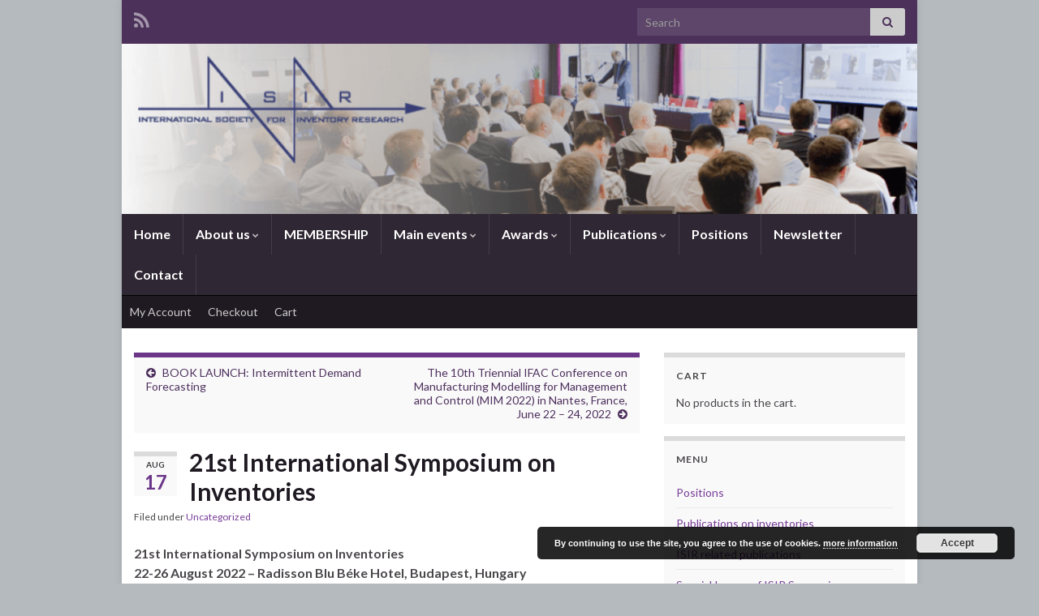

--- FILE ---
content_type: text/html; charset=UTF-8
request_url: https://isir.hu/21st-international-symposium-on-inventories/
body_size: 66102
content:
<!DOCTYPE html><!--[if IE 7]>
<html class="ie ie7" dir="ltr" lang="en-US" prefix="og: https://ogp.me/ns# og: http://ogp.me/ns#">
<![endif]-->
<!--[if IE 8]>
<html class="ie ie8" dir="ltr" lang="en-US" prefix="og: https://ogp.me/ns# og: http://ogp.me/ns#">
<![endif]-->
<!--[if !(IE 7) & !(IE 8)]><!-->
<html dir="ltr" lang="en-US" prefix="og: https://ogp.me/ns# og: http://ogp.me/ns#">
<!--<![endif]-->
    <head>
        <meta charset="UTF-8">
        <meta http-equiv="X-UA-Compatible" content="IE=edge">
        <meta name="viewport" content="width=device-width, initial-scale=1">
        <title>21st International Symposium on Inventories - International Society for Inventory Research</title>

		<!-- All in One SEO 4.9.1.1 - aioseo.com -->
	<meta name="description" content="21st International Symposium on Inventories22-26 August 2022 – Radisson Blu Béke Hotel, Budapest, Hungaryhttps://2022.isirsymposium.hu/The International Society for Inventory Research (ISIR) organizes its 21st International Symposium on Inventories, the only scholarly forum in the world focusing directly on inventories. The professional objective of organizing this Symposium is to provide a forum for an international exchange of" />
	<meta name="robots" content="max-image-preview:large" />
	<meta name="author" content="Benesch"/>
	<link rel="canonical" href="https://isir.hu/21st-international-symposium-on-inventories/" />
	<meta name="generator" content="All in One SEO (AIOSEO) 4.9.1.1" />
		<meta property="og:locale" content="en_US" />
		<meta property="og:site_name" content="International Society for Inventory Research -" />
		<meta property="og:type" content="article" />
		<meta property="og:title" content="21st International Symposium on Inventories - International Society for Inventory Research" />
		<meta property="og:description" content="21st International Symposium on Inventories22-26 August 2022 – Radisson Blu Béke Hotel, Budapest, Hungaryhttps://2022.isirsymposium.hu/The International Society for Inventory Research (ISIR) organizes its 21st International Symposium on Inventories, the only scholarly forum in the world focusing directly on inventories. The professional objective of organizing this Symposium is to provide a forum for an international exchange of" />
		<meta property="og:url" content="https://isir.hu/21st-international-symposium-on-inventories/" />
		<meta property="article:published_time" content="2021-08-17T12:01:47+00:00" />
		<meta property="article:modified_time" content="2022-05-16T11:10:12+00:00" />
		<meta name="twitter:card" content="summary_large_image" />
		<meta name="twitter:title" content="21st International Symposium on Inventories - International Society for Inventory Research" />
		<meta name="twitter:description" content="21st International Symposium on Inventories22-26 August 2022 – Radisson Blu Béke Hotel, Budapest, Hungaryhttps://2022.isirsymposium.hu/The International Society for Inventory Research (ISIR) organizes its 21st International Symposium on Inventories, the only scholarly forum in the world focusing directly on inventories. The professional objective of organizing this Symposium is to provide a forum for an international exchange of" />
		<script type="application/ld+json" class="aioseo-schema">
			{"@context":"https:\/\/schema.org","@graph":[{"@type":"BlogPosting","@id":"https:\/\/isir.hu\/21st-international-symposium-on-inventories\/#blogposting","name":"21st International Symposium on Inventories - International Society for Inventory Research","headline":"21st International Symposium on Inventories","author":{"@id":"https:\/\/isir.hu\/author\/benesch\/#author"},"publisher":{"@id":"https:\/\/isir.hu\/#organization"},"image":{"@type":"ImageObject","url":"https:\/\/isir.hu\/wp-content\/uploads\/2021\/08\/ISIR_sympo_2022.jpg","width":960,"height":960},"datePublished":"2021-08-17T14:01:47+02:00","dateModified":"2022-05-16T13:10:12+02:00","inLanguage":"en-US","mainEntityOfPage":{"@id":"https:\/\/isir.hu\/21st-international-symposium-on-inventories\/#webpage"},"isPartOf":{"@id":"https:\/\/isir.hu\/21st-international-symposium-on-inventories\/#webpage"},"articleSection":"Uncategorized"},{"@type":"BreadcrumbList","@id":"https:\/\/isir.hu\/21st-international-symposium-on-inventories\/#breadcrumblist","itemListElement":[{"@type":"ListItem","@id":"https:\/\/isir.hu#listItem","position":1,"name":"Home","item":"https:\/\/isir.hu","nextItem":{"@type":"ListItem","@id":"https:\/\/isir.hu\/category\/uncategorized\/#listItem","name":"Uncategorized"}},{"@type":"ListItem","@id":"https:\/\/isir.hu\/category\/uncategorized\/#listItem","position":2,"name":"Uncategorized","item":"https:\/\/isir.hu\/category\/uncategorized\/","nextItem":{"@type":"ListItem","@id":"https:\/\/isir.hu\/21st-international-symposium-on-inventories\/#listItem","name":"21st International Symposium on Inventories"},"previousItem":{"@type":"ListItem","@id":"https:\/\/isir.hu#listItem","name":"Home"}},{"@type":"ListItem","@id":"https:\/\/isir.hu\/21st-international-symposium-on-inventories\/#listItem","position":3,"name":"21st International Symposium on Inventories","previousItem":{"@type":"ListItem","@id":"https:\/\/isir.hu\/category\/uncategorized\/#listItem","name":"Uncategorized"}}]},{"@type":"Organization","@id":"https:\/\/isir.hu\/#organization","name":"International Society for Inventory Research","url":"https:\/\/isir.hu\/"},{"@type":"Person","@id":"https:\/\/isir.hu\/author\/benesch\/#author","url":"https:\/\/isir.hu\/author\/benesch\/","name":"Benesch","image":{"@type":"ImageObject","@id":"https:\/\/isir.hu\/21st-international-symposium-on-inventories\/#authorImage","url":"https:\/\/secure.gravatar.com\/avatar\/d633cf063f81fa8cc755301bfdbb75c63f558eadd3324a4ae6c337b09ca4a33f?s=96&d=mm&r=g","width":96,"height":96,"caption":"Benesch"}},{"@type":"WebPage","@id":"https:\/\/isir.hu\/21st-international-symposium-on-inventories\/#webpage","url":"https:\/\/isir.hu\/21st-international-symposium-on-inventories\/","name":"21st International Symposium on Inventories - International Society for Inventory Research","description":"21st International Symposium on Inventories22-26 August 2022 \u2013 Radisson Blu B\u00e9ke Hotel, Budapest, Hungaryhttps:\/\/2022.isirsymposium.hu\/The International Society for Inventory Research (ISIR) organizes its 21st International Symposium on Inventories, the only scholarly forum in the world focusing directly on inventories. The professional objective of organizing this Symposium is to provide a forum for an international exchange of","inLanguage":"en-US","isPartOf":{"@id":"https:\/\/isir.hu\/#website"},"breadcrumb":{"@id":"https:\/\/isir.hu\/21st-international-symposium-on-inventories\/#breadcrumblist"},"author":{"@id":"https:\/\/isir.hu\/author\/benesch\/#author"},"creator":{"@id":"https:\/\/isir.hu\/author\/benesch\/#author"},"image":{"@type":"ImageObject","url":"https:\/\/isir.hu\/wp-content\/uploads\/2021\/08\/ISIR_sympo_2022.jpg","@id":"https:\/\/isir.hu\/21st-international-symposium-on-inventories\/#mainImage","width":960,"height":960},"primaryImageOfPage":{"@id":"https:\/\/isir.hu\/21st-international-symposium-on-inventories\/#mainImage"},"datePublished":"2021-08-17T14:01:47+02:00","dateModified":"2022-05-16T13:10:12+02:00"},{"@type":"WebSite","@id":"https:\/\/isir.hu\/#website","url":"https:\/\/isir.hu\/","name":"International Society for Inventory Research","inLanguage":"en-US","publisher":{"@id":"https:\/\/isir.hu\/#organization"}}]}
		</script>
		<!-- All in One SEO -->

<link rel="alternate" type="application/rss+xml" title="International Society for Inventory Research &raquo; Feed" href="https://isir.hu/feed/" />
<link rel="alternate" type="application/rss+xml" title="International Society for Inventory Research &raquo; Comments Feed" href="https://isir.hu/comments/feed/" />
<link rel="alternate" type="application/rss+xml" title="International Society for Inventory Research &raquo; 21st International Symposium on Inventories Comments Feed" href="https://isir.hu/21st-international-symposium-on-inventories/feed/" />
<link rel="alternate" title="oEmbed (JSON)" type="application/json+oembed" href="https://isir.hu/wp-json/oembed/1.0/embed?url=https%3A%2F%2Fisir.hu%2F21st-international-symposium-on-inventories%2F" />
<link rel="alternate" title="oEmbed (XML)" type="text/xml+oembed" href="https://isir.hu/wp-json/oembed/1.0/embed?url=https%3A%2F%2Fisir.hu%2F21st-international-symposium-on-inventories%2F&#038;format=xml" />
<style id='wp-img-auto-sizes-contain-inline-css' type='text/css'>
img:is([sizes=auto i],[sizes^="auto," i]){contain-intrinsic-size:3000px 1500px}
/*# sourceURL=wp-img-auto-sizes-contain-inline-css */
</style>
<style id='wp-emoji-styles-inline-css' type='text/css'>

	img.wp-smiley, img.emoji {
		display: inline !important;
		border: none !important;
		box-shadow: none !important;
		height: 1em !important;
		width: 1em !important;
		margin: 0 0.07em !important;
		vertical-align: -0.1em !important;
		background: none !important;
		padding: 0 !important;
	}
/*# sourceURL=wp-emoji-styles-inline-css */
</style>
<style id='wp-block-library-inline-css' type='text/css'>
:root{--wp-block-synced-color:#7a00df;--wp-block-synced-color--rgb:122,0,223;--wp-bound-block-color:var(--wp-block-synced-color);--wp-editor-canvas-background:#ddd;--wp-admin-theme-color:#007cba;--wp-admin-theme-color--rgb:0,124,186;--wp-admin-theme-color-darker-10:#006ba1;--wp-admin-theme-color-darker-10--rgb:0,107,160.5;--wp-admin-theme-color-darker-20:#005a87;--wp-admin-theme-color-darker-20--rgb:0,90,135;--wp-admin-border-width-focus:2px}@media (min-resolution:192dpi){:root{--wp-admin-border-width-focus:1.5px}}.wp-element-button{cursor:pointer}:root .has-very-light-gray-background-color{background-color:#eee}:root .has-very-dark-gray-background-color{background-color:#313131}:root .has-very-light-gray-color{color:#eee}:root .has-very-dark-gray-color{color:#313131}:root .has-vivid-green-cyan-to-vivid-cyan-blue-gradient-background{background:linear-gradient(135deg,#00d084,#0693e3)}:root .has-purple-crush-gradient-background{background:linear-gradient(135deg,#34e2e4,#4721fb 50%,#ab1dfe)}:root .has-hazy-dawn-gradient-background{background:linear-gradient(135deg,#faaca8,#dad0ec)}:root .has-subdued-olive-gradient-background{background:linear-gradient(135deg,#fafae1,#67a671)}:root .has-atomic-cream-gradient-background{background:linear-gradient(135deg,#fdd79a,#004a59)}:root .has-nightshade-gradient-background{background:linear-gradient(135deg,#330968,#31cdcf)}:root .has-midnight-gradient-background{background:linear-gradient(135deg,#020381,#2874fc)}:root{--wp--preset--font-size--normal:16px;--wp--preset--font-size--huge:42px}.has-regular-font-size{font-size:1em}.has-larger-font-size{font-size:2.625em}.has-normal-font-size{font-size:var(--wp--preset--font-size--normal)}.has-huge-font-size{font-size:var(--wp--preset--font-size--huge)}.has-text-align-center{text-align:center}.has-text-align-left{text-align:left}.has-text-align-right{text-align:right}.has-fit-text{white-space:nowrap!important}#end-resizable-editor-section{display:none}.aligncenter{clear:both}.items-justified-left{justify-content:flex-start}.items-justified-center{justify-content:center}.items-justified-right{justify-content:flex-end}.items-justified-space-between{justify-content:space-between}.screen-reader-text{border:0;clip-path:inset(50%);height:1px;margin:-1px;overflow:hidden;padding:0;position:absolute;width:1px;word-wrap:normal!important}.screen-reader-text:focus{background-color:#ddd;clip-path:none;color:#444;display:block;font-size:1em;height:auto;left:5px;line-height:normal;padding:15px 23px 14px;text-decoration:none;top:5px;width:auto;z-index:100000}html :where(.has-border-color){border-style:solid}html :where([style*=border-top-color]){border-top-style:solid}html :where([style*=border-right-color]){border-right-style:solid}html :where([style*=border-bottom-color]){border-bottom-style:solid}html :where([style*=border-left-color]){border-left-style:solid}html :where([style*=border-width]){border-style:solid}html :where([style*=border-top-width]){border-top-style:solid}html :where([style*=border-right-width]){border-right-style:solid}html :where([style*=border-bottom-width]){border-bottom-style:solid}html :where([style*=border-left-width]){border-left-style:solid}html :where(img[class*=wp-image-]){height:auto;max-width:100%}:where(figure){margin:0 0 1em}html :where(.is-position-sticky){--wp-admin--admin-bar--position-offset:var(--wp-admin--admin-bar--height,0px)}@media screen and (max-width:600px){html :where(.is-position-sticky){--wp-admin--admin-bar--position-offset:0px}}

/*# sourceURL=wp-block-library-inline-css */
</style><style id='wp-block-list-inline-css' type='text/css'>
ol,ul{box-sizing:border-box}:root :where(.wp-block-list.has-background){padding:1.25em 2.375em}
/*# sourceURL=https://isir.hu/wp-includes/blocks/list/style.min.css */
</style>
<style id='wp-block-paragraph-inline-css' type='text/css'>
.is-small-text{font-size:.875em}.is-regular-text{font-size:1em}.is-large-text{font-size:2.25em}.is-larger-text{font-size:3em}.has-drop-cap:not(:focus):first-letter{float:left;font-size:8.4em;font-style:normal;font-weight:100;line-height:.68;margin:.05em .1em 0 0;text-transform:uppercase}body.rtl .has-drop-cap:not(:focus):first-letter{float:none;margin-left:.1em}p.has-drop-cap.has-background{overflow:hidden}:root :where(p.has-background){padding:1.25em 2.375em}:where(p.has-text-color:not(.has-link-color)) a{color:inherit}p.has-text-align-left[style*="writing-mode:vertical-lr"],p.has-text-align-right[style*="writing-mode:vertical-rl"]{rotate:180deg}
/*# sourceURL=https://isir.hu/wp-includes/blocks/paragraph/style.min.css */
</style>
<link rel='stylesheet' id='wc-blocks-style-css' href='https://isir.hu/wp-content/plugins/woocommerce/assets/client/blocks/wc-blocks.css?ver=wc-10.3.7' type='text/css' media='all' />
<style id='global-styles-inline-css' type='text/css'>
:root{--wp--preset--aspect-ratio--square: 1;--wp--preset--aspect-ratio--4-3: 4/3;--wp--preset--aspect-ratio--3-4: 3/4;--wp--preset--aspect-ratio--3-2: 3/2;--wp--preset--aspect-ratio--2-3: 2/3;--wp--preset--aspect-ratio--16-9: 16/9;--wp--preset--aspect-ratio--9-16: 9/16;--wp--preset--color--black: #000000;--wp--preset--color--cyan-bluish-gray: #abb8c3;--wp--preset--color--white: #ffffff;--wp--preset--color--pale-pink: #f78da7;--wp--preset--color--vivid-red: #cf2e2e;--wp--preset--color--luminous-vivid-orange: #ff6900;--wp--preset--color--luminous-vivid-amber: #fcb900;--wp--preset--color--light-green-cyan: #7bdcb5;--wp--preset--color--vivid-green-cyan: #00d084;--wp--preset--color--pale-cyan-blue: #8ed1fc;--wp--preset--color--vivid-cyan-blue: #0693e3;--wp--preset--color--vivid-purple: #9b51e0;--wp--preset--gradient--vivid-cyan-blue-to-vivid-purple: linear-gradient(135deg,rgb(6,147,227) 0%,rgb(155,81,224) 100%);--wp--preset--gradient--light-green-cyan-to-vivid-green-cyan: linear-gradient(135deg,rgb(122,220,180) 0%,rgb(0,208,130) 100%);--wp--preset--gradient--luminous-vivid-amber-to-luminous-vivid-orange: linear-gradient(135deg,rgb(252,185,0) 0%,rgb(255,105,0) 100%);--wp--preset--gradient--luminous-vivid-orange-to-vivid-red: linear-gradient(135deg,rgb(255,105,0) 0%,rgb(207,46,46) 100%);--wp--preset--gradient--very-light-gray-to-cyan-bluish-gray: linear-gradient(135deg,rgb(238,238,238) 0%,rgb(169,184,195) 100%);--wp--preset--gradient--cool-to-warm-spectrum: linear-gradient(135deg,rgb(74,234,220) 0%,rgb(151,120,209) 20%,rgb(207,42,186) 40%,rgb(238,44,130) 60%,rgb(251,105,98) 80%,rgb(254,248,76) 100%);--wp--preset--gradient--blush-light-purple: linear-gradient(135deg,rgb(255,206,236) 0%,rgb(152,150,240) 100%);--wp--preset--gradient--blush-bordeaux: linear-gradient(135deg,rgb(254,205,165) 0%,rgb(254,45,45) 50%,rgb(107,0,62) 100%);--wp--preset--gradient--luminous-dusk: linear-gradient(135deg,rgb(255,203,112) 0%,rgb(199,81,192) 50%,rgb(65,88,208) 100%);--wp--preset--gradient--pale-ocean: linear-gradient(135deg,rgb(255,245,203) 0%,rgb(182,227,212) 50%,rgb(51,167,181) 100%);--wp--preset--gradient--electric-grass: linear-gradient(135deg,rgb(202,248,128) 0%,rgb(113,206,126) 100%);--wp--preset--gradient--midnight: linear-gradient(135deg,rgb(2,3,129) 0%,rgb(40,116,252) 100%);--wp--preset--font-size--small: 14px;--wp--preset--font-size--medium: 20px;--wp--preset--font-size--large: 20px;--wp--preset--font-size--x-large: 42px;--wp--preset--font-size--tiny: 10px;--wp--preset--font-size--regular: 16px;--wp--preset--font-size--larger: 26px;--wp--preset--spacing--20: 0.44rem;--wp--preset--spacing--30: 0.67rem;--wp--preset--spacing--40: 1rem;--wp--preset--spacing--50: 1.5rem;--wp--preset--spacing--60: 2.25rem;--wp--preset--spacing--70: 3.38rem;--wp--preset--spacing--80: 5.06rem;--wp--preset--shadow--natural: 6px 6px 9px rgba(0, 0, 0, 0.2);--wp--preset--shadow--deep: 12px 12px 50px rgba(0, 0, 0, 0.4);--wp--preset--shadow--sharp: 6px 6px 0px rgba(0, 0, 0, 0.2);--wp--preset--shadow--outlined: 6px 6px 0px -3px rgb(255, 255, 255), 6px 6px rgb(0, 0, 0);--wp--preset--shadow--crisp: 6px 6px 0px rgb(0, 0, 0);}:where(.is-layout-flex){gap: 0.5em;}:where(.is-layout-grid){gap: 0.5em;}body .is-layout-flex{display: flex;}.is-layout-flex{flex-wrap: wrap;align-items: center;}.is-layout-flex > :is(*, div){margin: 0;}body .is-layout-grid{display: grid;}.is-layout-grid > :is(*, div){margin: 0;}:where(.wp-block-columns.is-layout-flex){gap: 2em;}:where(.wp-block-columns.is-layout-grid){gap: 2em;}:where(.wp-block-post-template.is-layout-flex){gap: 1.25em;}:where(.wp-block-post-template.is-layout-grid){gap: 1.25em;}.has-black-color{color: var(--wp--preset--color--black) !important;}.has-cyan-bluish-gray-color{color: var(--wp--preset--color--cyan-bluish-gray) !important;}.has-white-color{color: var(--wp--preset--color--white) !important;}.has-pale-pink-color{color: var(--wp--preset--color--pale-pink) !important;}.has-vivid-red-color{color: var(--wp--preset--color--vivid-red) !important;}.has-luminous-vivid-orange-color{color: var(--wp--preset--color--luminous-vivid-orange) !important;}.has-luminous-vivid-amber-color{color: var(--wp--preset--color--luminous-vivid-amber) !important;}.has-light-green-cyan-color{color: var(--wp--preset--color--light-green-cyan) !important;}.has-vivid-green-cyan-color{color: var(--wp--preset--color--vivid-green-cyan) !important;}.has-pale-cyan-blue-color{color: var(--wp--preset--color--pale-cyan-blue) !important;}.has-vivid-cyan-blue-color{color: var(--wp--preset--color--vivid-cyan-blue) !important;}.has-vivid-purple-color{color: var(--wp--preset--color--vivid-purple) !important;}.has-black-background-color{background-color: var(--wp--preset--color--black) !important;}.has-cyan-bluish-gray-background-color{background-color: var(--wp--preset--color--cyan-bluish-gray) !important;}.has-white-background-color{background-color: var(--wp--preset--color--white) !important;}.has-pale-pink-background-color{background-color: var(--wp--preset--color--pale-pink) !important;}.has-vivid-red-background-color{background-color: var(--wp--preset--color--vivid-red) !important;}.has-luminous-vivid-orange-background-color{background-color: var(--wp--preset--color--luminous-vivid-orange) !important;}.has-luminous-vivid-amber-background-color{background-color: var(--wp--preset--color--luminous-vivid-amber) !important;}.has-light-green-cyan-background-color{background-color: var(--wp--preset--color--light-green-cyan) !important;}.has-vivid-green-cyan-background-color{background-color: var(--wp--preset--color--vivid-green-cyan) !important;}.has-pale-cyan-blue-background-color{background-color: var(--wp--preset--color--pale-cyan-blue) !important;}.has-vivid-cyan-blue-background-color{background-color: var(--wp--preset--color--vivid-cyan-blue) !important;}.has-vivid-purple-background-color{background-color: var(--wp--preset--color--vivid-purple) !important;}.has-black-border-color{border-color: var(--wp--preset--color--black) !important;}.has-cyan-bluish-gray-border-color{border-color: var(--wp--preset--color--cyan-bluish-gray) !important;}.has-white-border-color{border-color: var(--wp--preset--color--white) !important;}.has-pale-pink-border-color{border-color: var(--wp--preset--color--pale-pink) !important;}.has-vivid-red-border-color{border-color: var(--wp--preset--color--vivid-red) !important;}.has-luminous-vivid-orange-border-color{border-color: var(--wp--preset--color--luminous-vivid-orange) !important;}.has-luminous-vivid-amber-border-color{border-color: var(--wp--preset--color--luminous-vivid-amber) !important;}.has-light-green-cyan-border-color{border-color: var(--wp--preset--color--light-green-cyan) !important;}.has-vivid-green-cyan-border-color{border-color: var(--wp--preset--color--vivid-green-cyan) !important;}.has-pale-cyan-blue-border-color{border-color: var(--wp--preset--color--pale-cyan-blue) !important;}.has-vivid-cyan-blue-border-color{border-color: var(--wp--preset--color--vivid-cyan-blue) !important;}.has-vivid-purple-border-color{border-color: var(--wp--preset--color--vivid-purple) !important;}.has-vivid-cyan-blue-to-vivid-purple-gradient-background{background: var(--wp--preset--gradient--vivid-cyan-blue-to-vivid-purple) !important;}.has-light-green-cyan-to-vivid-green-cyan-gradient-background{background: var(--wp--preset--gradient--light-green-cyan-to-vivid-green-cyan) !important;}.has-luminous-vivid-amber-to-luminous-vivid-orange-gradient-background{background: var(--wp--preset--gradient--luminous-vivid-amber-to-luminous-vivid-orange) !important;}.has-luminous-vivid-orange-to-vivid-red-gradient-background{background: var(--wp--preset--gradient--luminous-vivid-orange-to-vivid-red) !important;}.has-very-light-gray-to-cyan-bluish-gray-gradient-background{background: var(--wp--preset--gradient--very-light-gray-to-cyan-bluish-gray) !important;}.has-cool-to-warm-spectrum-gradient-background{background: var(--wp--preset--gradient--cool-to-warm-spectrum) !important;}.has-blush-light-purple-gradient-background{background: var(--wp--preset--gradient--blush-light-purple) !important;}.has-blush-bordeaux-gradient-background{background: var(--wp--preset--gradient--blush-bordeaux) !important;}.has-luminous-dusk-gradient-background{background: var(--wp--preset--gradient--luminous-dusk) !important;}.has-pale-ocean-gradient-background{background: var(--wp--preset--gradient--pale-ocean) !important;}.has-electric-grass-gradient-background{background: var(--wp--preset--gradient--electric-grass) !important;}.has-midnight-gradient-background{background: var(--wp--preset--gradient--midnight) !important;}.has-small-font-size{font-size: var(--wp--preset--font-size--small) !important;}.has-medium-font-size{font-size: var(--wp--preset--font-size--medium) !important;}.has-large-font-size{font-size: var(--wp--preset--font-size--large) !important;}.has-x-large-font-size{font-size: var(--wp--preset--font-size--x-large) !important;}
/*# sourceURL=global-styles-inline-css */
</style>

<style id='classic-theme-styles-inline-css' type='text/css'>
/*! This file is auto-generated */
.wp-block-button__link{color:#fff;background-color:#32373c;border-radius:9999px;box-shadow:none;text-decoration:none;padding:calc(.667em + 2px) calc(1.333em + 2px);font-size:1.125em}.wp-block-file__button{background:#32373c;color:#fff;text-decoration:none}
/*# sourceURL=/wp-includes/css/classic-themes.min.css */
</style>
<link rel='stylesheet' id='contact-form-7-css' href='https://isir.hu/wp-content/plugins/contact-form-7/includes/css/styles.css?ver=6.1.4' type='text/css' media='all' />
<link rel='stylesheet' id='woocommerce-layout-css' href='https://isir.hu/wp-content/plugins/woocommerce/assets/css/woocommerce-layout.css?ver=10.3.7' type='text/css' media='all' />
<link rel='stylesheet' id='woocommerce-smallscreen-css' href='https://isir.hu/wp-content/plugins/woocommerce/assets/css/woocommerce-smallscreen.css?ver=10.3.7' type='text/css' media='only screen and (max-width: 768px)' />
<link rel='stylesheet' id='woocommerce-general-css' href='https://isir.hu/wp-content/plugins/woocommerce/assets/css/woocommerce.css?ver=10.3.7' type='text/css' media='all' />
<style id='woocommerce-inline-inline-css' type='text/css'>
.woocommerce form .form-row .required { visibility: visible; }
/*# sourceURL=woocommerce-inline-inline-css */
</style>
<link rel='stylesheet' id='brands-styles-css' href='https://isir.hu/wp-content/plugins/woocommerce/assets/css/brands.css?ver=10.3.7' type='text/css' media='all' />
<link rel='stylesheet' id='bootstrap-css' href='https://isir.hu/wp-content/themes/graphene/bootstrap/css/bootstrap.min.css?ver=6.9' type='text/css' media='all' />
<link rel='stylesheet' id='font-awesome-css' href='https://isir.hu/wp-content/themes/graphene/fonts/font-awesome/css/font-awesome.min.css?ver=6.9' type='text/css' media='all' />
<link rel='stylesheet' id='graphene-css' href='https://isir.hu/wp-content/themes/graphene/style.css?ver=2.9.4' type='text/css' media='screen' />
<link rel='stylesheet' id='graphene-responsive-css' href='https://isir.hu/wp-content/themes/graphene/responsive.css?ver=2.9.4' type='text/css' media='all' />
<link rel='stylesheet' id='graphene-blocks-css' href='https://isir.hu/wp-content/themes/graphene/blocks.css?ver=2.9.4' type='text/css' media='all' />
<script type="text/javascript" src="https://isir.hu/wp-includes/js/jquery/jquery.min.js?ver=3.7.1" id="jquery-core-js"></script>
<script type="text/javascript" src="https://isir.hu/wp-includes/js/jquery/jquery-migrate.min.js?ver=3.4.1" id="jquery-migrate-js"></script>
<script type="text/javascript" src="https://isir.hu/wp-content/plugins/woocommerce/assets/js/jquery-blockui/jquery.blockUI.min.js?ver=2.7.0-wc.10.3.7" id="wc-jquery-blockui-js" defer="defer" data-wp-strategy="defer"></script>
<script type="text/javascript" id="wc-add-to-cart-js-extra">
/* <![CDATA[ */
var wc_add_to_cart_params = {"ajax_url":"/wp-admin/admin-ajax.php","wc_ajax_url":"/?wc-ajax=%%endpoint%%","i18n_view_cart":"View cart","cart_url":"https://isir.hu/cart/","is_cart":"","cart_redirect_after_add":"no"};
//# sourceURL=wc-add-to-cart-js-extra
/* ]]> */
</script>
<script type="text/javascript" src="https://isir.hu/wp-content/plugins/woocommerce/assets/js/frontend/add-to-cart.min.js?ver=10.3.7" id="wc-add-to-cart-js" defer="defer" data-wp-strategy="defer"></script>
<script type="text/javascript" src="https://isir.hu/wp-content/plugins/woocommerce/assets/js/js-cookie/js.cookie.min.js?ver=2.1.4-wc.10.3.7" id="wc-js-cookie-js" defer="defer" data-wp-strategy="defer"></script>
<script type="text/javascript" id="woocommerce-js-extra">
/* <![CDATA[ */
var woocommerce_params = {"ajax_url":"/wp-admin/admin-ajax.php","wc_ajax_url":"/?wc-ajax=%%endpoint%%","i18n_password_show":"Show password","i18n_password_hide":"Hide password"};
//# sourceURL=woocommerce-js-extra
/* ]]> */
</script>
<script type="text/javascript" src="https://isir.hu/wp-content/plugins/woocommerce/assets/js/frontend/woocommerce.min.js?ver=10.3.7" id="woocommerce-js" defer="defer" data-wp-strategy="defer"></script>
<script defer type="text/javascript" src="https://isir.hu/wp-content/themes/graphene/bootstrap/js/bootstrap.min.js?ver=2.9.4" id="bootstrap-js"></script>
<script defer type="text/javascript" src="https://isir.hu/wp-content/themes/graphene/js/bootstrap-hover-dropdown/bootstrap-hover-dropdown.min.js?ver=2.9.4" id="bootstrap-hover-dropdown-js"></script>
<script defer type="text/javascript" src="https://isir.hu/wp-content/themes/graphene/js/bootstrap-submenu/bootstrap-submenu.min.js?ver=2.9.4" id="bootstrap-submenu-js"></script>
<script defer type="text/javascript" src="https://isir.hu/wp-content/themes/graphene/js/jquery.infinitescroll.min.js?ver=2.9.4" id="infinite-scroll-js"></script>
<script type="text/javascript" id="graphene-js-extra">
/* <![CDATA[ */
var grapheneJS = {"siteurl":"https://isir.hu","ajaxurl":"https://isir.hu/wp-admin/admin-ajax.php","templateUrl":"https://isir.hu/wp-content/themes/graphene","isSingular":"1","enableStickyMenu":"","shouldShowComments":"1","commentsOrder":"newest","sliderDisable":"1","sliderInterval":"7000","infScrollBtnLbl":"Load more","infScrollOn":"","infScrollCommentsOn":"","totalPosts":"1","postsPerPage":"8","isPageNavi":"","infScrollMsgText":"Fetching window.grapheneInfScrollItemsPerPage of window.grapheneInfScrollItemsLeft items left ...","infScrollMsgTextPlural":"Fetching window.grapheneInfScrollItemsPerPage of window.grapheneInfScrollItemsLeft items left ...","infScrollFinishedText":"All loaded!","commentsPerPage":"50","totalComments":"0","infScrollCommentsMsg":"Fetching window.grapheneInfScrollCommentsPerPage of window.grapheneInfScrollCommentsLeft comments left ...","infScrollCommentsMsgPlural":"Fetching window.grapheneInfScrollCommentsPerPage of window.grapheneInfScrollCommentsLeft comments left ...","infScrollCommentsFinishedMsg":"All comments loaded!","disableLiveSearch":"1","txtNoResult":"No result found.","isMasonry":""};
//# sourceURL=graphene-js-extra
/* ]]> */
</script>
<script defer type="text/javascript" src="https://isir.hu/wp-content/themes/graphene/js/graphene.js?ver=2.9.4" id="graphene-js"></script>
<link rel="https://api.w.org/" href="https://isir.hu/wp-json/" /><link rel="alternate" title="JSON" type="application/json" href="https://isir.hu/wp-json/wp/v2/posts/2447" /><link rel="EditURI" type="application/rsd+xml" title="RSD" href="https://isir.hu/xmlrpc.php?rsd" />
<meta name="generator" content="WordPress 6.9" />
<meta name="generator" content="WooCommerce 10.3.7" />
<link rel='shortlink' href='https://isir.hu/?p=2447' />
		<script>
		   WebFontConfig = {
		      google: { 
		      	families: ["Lato:400,400i,700,700i&display=swap"]		      }
		   };

		   (function(d) {
		      var wf = d.createElement('script'), s = d.scripts[0];
		      wf.src = 'https://ajax.googleapis.com/ajax/libs/webfont/1.6.26/webfont.js';
		      wf.async = true;
		      s.parentNode.insertBefore(wf, s);
		   })(document);
		</script>
	<style type="text/css">
body{background-image:none}.header_title, .header_title a, .header_title a:visited, .header_title a:hover, .header_desc {color:#blank}.carousel, .carousel .item{height:400px}@media (max-width: 991px) {.carousel, .carousel .item{height:250px}}@media (min-width: 1200px) {.container {width:980px}}
</style>
		<script type="application/ld+json">{"@context":"http:\/\/schema.org","@type":"Article","mainEntityOfPage":"https:\/\/isir.hu\/21st-international-symposium-on-inventories\/","publisher":{"@type":"Organization","name":"International Society for Inventory Research"},"headline":"21st International Symposium on Inventories","datePublished":"2021-08-17T14:01:47+00:00","dateModified":"2022-05-16T13:10:12+00:00","description":"21st International Symposium on Inventories22-26 August 2022 \u2013 Radisson Blu B\u00e9ke Hotel, Budapest, Hungaryhttps:\/\/2022.isirsymposium.hu\/The International Society for Inventory Research (ISIR) organizes its 21st International Symposium on Inventories, the only scholarly forum in the world focusing directly on inventories. The professional objective of organizing this Symposium is to provide a forum for an international exchange of ...","author":{"@type":"Person","name":"Benesch"},"image":["https:\/\/isir.hu\/wp-content\/uploads\/2021\/08\/ISIR_sympo_2022-768x768.jpg","https:\/\/isir.hu\/wp-content\/uploads\/2021\/08\/ISIR_sympo_2022.jpg"]}</script>
		<noscript><style>.woocommerce-product-gallery{ opacity: 1 !important; }</style></noscript>
	<style type="text/css" id="custom-background-css">
body.custom-background { background-color: #b5babf; }
</style>
	<meta property="og:type" content="article" />
<meta property="og:title" content="21st International Symposium on Inventories" />
<meta property="og:url" content="https://isir.hu/21st-international-symposium-on-inventories/" />
<meta property="og:site_name" content="International Society for Inventory Research" />
<meta property="og:description" content="21st International Symposium on Inventories22-26 August 2022 – Radisson Blu Béke Hotel, Budapest, Hungaryhttps://2022.isirsymposium.hu/The International Society for Inventory Research (ISIR) organizes its 21st International Symposium on Inventories, the only scholarly forum in the world focusing directly on inventories. The professional objective of organizing this Symposium is to provide a forum for an international exchange of ..." />
<meta property="og:updated_time" content="2022-05-16T13:10:12+00:00" />
<meta property="article:modified_time" content="2022-05-16T13:10:12+00:00" />
<meta property="article:published_time" content="2021-08-17T14:01:47+00:00" />
<meta property="og:image" content="https://isir.hu/wp-content/uploads/2021/08/ISIR_sympo_2022.jpg" />
<meta property="og:image:width" content="630" />
<meta property="og:image:height" content="630" />
    <link rel='stylesheet' id='basecss-css' href='https://isir.hu/wp-content/plugins/eu-cookie-law/css/style.css?ver=6.9' type='text/css' media='all' />
</head>
    <body data-ocssl='1' class="wp-singular post-template-default single single-post postid-2447 single-format-standard custom-background wp-embed-responsive wp-theme-graphene theme-graphene woocommerce-no-js layout-boxed two_col_left two-columns have-secondary-menu singular">
        
        <div class="container boxed-wrapper">
            
                            <div id="top-bar" class="row clearfix top-bar ">
                    
                                                    
                            <div class="col-md-12 top-bar-items">
                                
                                                                                                    	<ul class="social-profiles">
							
			            <li class="social-profile social-profile-rss">
			            	<a href="https://isir.hu/feed/" title="Subscribe to International Society for Inventory Research&#039;s RSS feed" id="social-id-1" class="mysocial social-rss">
			            				                            <i class="fa fa-rss"></i>
		                        			            	</a>
			            </li>
		            
		    	    </ul>
                                    
                                                                    <button type="button" class="search-toggle navbar-toggle collapsed" data-toggle="collapse" data-target="#top_search">
                                        <span class="sr-only">Toggle search form</span>
                                        <i class="fa fa-search-plus"></i>
                                    </button>

                                    <div id="top_search" class="top-search-form">
                                        <form class="searchform" method="get" action="https://isir.hu">
	<div class="input-group">
		<div class="form-group live-search-input">
			<label for="s" class="screen-reader-text">Search for:</label>
		    <input type="text" id="s" name="s" class="form-control" placeholder="Search">
		    		</div>
	    <span class="input-group-btn">
	    	<button class="btn btn-default" type="submit"><i class="fa fa-search"></i></button>
	    </span>
    </div>
    </form>                                                                            </div>
                                
                                                            </div>

                        
                                    </div>
            

            <div id="header" class="row">

                <img width="980" height="209" src="https://isir.hu/wp-content/uploads/2019/05/cropped-header-1.png" class="attachment-980x250 size-980x250" alt="cropped-header-1.png" title="cropped-header-1.png" decoding="async" fetchpriority="high" srcset="https://isir.hu/wp-content/uploads/2019/05/cropped-header-1.png 1170w, https://isir.hu/wp-content/uploads/2019/05/cropped-header-1-300x64.png 300w, https://isir.hu/wp-content/uploads/2019/05/cropped-header-1-768x164.png 768w, https://isir.hu/wp-content/uploads/2019/05/cropped-header-1-1024x219.png 1024w, https://isir.hu/wp-content/uploads/2019/05/cropped-header-1-600x128.png 600w" sizes="(max-width: 980px) 100vw, 980px" />                
                                                                </div>


                        <nav class="navbar row navbar-inverse">

                <div class="navbar-header align-center">
                		                    <button type="button" class="navbar-toggle collapsed" data-toggle="collapse" data-target="#header-menu-wrap, #secondary-menu-wrap">
	                        <span class="sr-only">Toggle navigation</span>
	                        <span class="icon-bar"></span>
	                        <span class="icon-bar"></span>
	                        <span class="icon-bar"></span>
	                    </button>
                	                    
                    
                                            <p class="header_title mobile-only">
                            <a href="https://isir.hu" title="Go back to the front page">                                International Society for Inventory Research                            </a>                        </p>
                    
                                            
                                    </div>

                                    <div class="collapse navbar-collapse" id="header-menu-wrap">

            			<ul id="header-menu" class="nav navbar-nav flip"><li id="menu-item-1637" class="menu-item menu-item-type-custom menu-item-object-custom menu-item-home menu-item-1637"><a href="https://isir.hu/">Home</a></li>
<li id="menu-item-1638" class="menu-item menu-item-type-post_type menu-item-object-page menu-item-has-children menu-item-1638"><a href="https://isir.hu/about/" class="dropdown-toggle" data-toggle="dropdown" data-submenu="1" data-depth="10" data-hover="dropdown" data-delay="0">About us <i class="fa fa-chevron-down"></i></a>
<ul class="dropdown-menu">
	<li id="menu-item-1639" class="menu-item menu-item-type-post_type menu-item-object-page menu-item-1639"><a href="https://isir.hu/about/history/">History</a></li>
	<li id="menu-item-1640" class="menu-item menu-item-type-post_type menu-item-object-page menu-item-1640"><a href="https://isir.hu/about/bodies-and-officials-2/">Bodies and officials</a></li>
	<li id="menu-item-1641" class="menu-item menu-item-type-post_type menu-item-object-page menu-item-1641"><a href="https://isir.hu/about/annual-report/">Annual Report</a></li>
</ul>
</li>
<li id="menu-item-2945" class="menu-item menu-item-type-post_type menu-item-object-page menu-item-2945"><a href="https://isir.hu/isir-membership/">MEMBERSHIP</a></li>
<li id="menu-item-1643" class="menu-item menu-item-type-post_type menu-item-object-page menu-item-has-children menu-item-1643"><a href="https://isir.hu/main-events/" class="dropdown-toggle" data-toggle="dropdown" data-submenu="1" data-depth="10" data-hover="dropdown" data-delay="0">Main events <i class="fa fa-chevron-down"></i></a>
<ul class="dropdown-menu">
	<li id="menu-item-1649" class="menu-item menu-item-type-post_type menu-item-object-page menu-item-1649"><a href="https://isir.hu/main-events/isir-sessions-at-assa-meetings/">ISIR sessions at ASSA meetings</a></li>
	<li id="menu-item-1644" class="menu-item menu-item-type-post_type menu-item-object-page menu-item-has-children menu-item-1644 dropdown-submenu"><a href="https://isir.hu/main-events/isir-symposia/">ISIR Symposia <i class="fa fa-chevron-right"></i></a>
	<ul class="dropdown-menu">
		<li id="menu-item-3085" class="menu-item menu-item-type-post_type menu-item-object-page menu-item-3085"><a href="https://isir.hu/22nd-isir-symposium-2024/">22nd ISIR Symposium 2024</a></li>
		<li id="menu-item-3084" class="menu-item menu-item-type-post_type menu-item-object-page menu-item-3084"><a href="https://isir.hu/21st-isir-symposium-2022/">21st ISIR Symposium 2022</a></li>
		<li id="menu-item-2321" class="menu-item menu-item-type-post_type menu-item-object-page menu-item-2321"><a href="https://isir.hu/main-events/isir-symposia/20th-isir-symposium-2018/">20th ISIR Symposium 2018</a></li>
		<li id="menu-item-2305" class="menu-item menu-item-type-post_type menu-item-object-page menu-item-2305"><a href="https://isir.hu/main-events/isir-symposia/19th-international-symposium-on-inventories/">19th ISIR Symposium 2016</a></li>
		<li id="menu-item-1645" class="menu-item menu-item-type-post_type menu-item-object-page menu-item-1645"><a href="https://isir.hu/main-events/isir-symposia/18th-international-symposium-on-inventories/">18th ISIR Symposium 2014</a></li>
		<li id="menu-item-1646" class="menu-item menu-item-type-post_type menu-item-object-page menu-item-1646"><a href="https://isir.hu/main-events/isir-symposia/17th-isir-symposium-2012/">17th ISIR Symposium 2012</a></li>
		<li id="menu-item-1647" class="menu-item menu-item-type-post_type menu-item-object-page menu-item-1647"><a href="https://isir.hu/main-events/isir-symposia/16th-symposium-2010/">16th Symposium 2010</a></li>
		<li id="menu-item-1648" class="menu-item menu-item-type-post_type menu-item-object-page menu-item-1648"><a href="https://isir.hu/main-events/isir-symposia/15th-isir-symposium/">15th ISIR Symposium 2008</a></li>
	</ul>
</li>
	<li id="menu-item-1650" class="menu-item menu-item-type-post_type menu-item-object-page menu-item-1650"><a href="https://isir.hu/main-events/summer-schools/">Summer Schools</a></li>
</ul>
</li>
<li id="menu-item-1651" class="menu-item menu-item-type-post_type menu-item-object-page menu-item-has-children menu-item-1651"><a href="https://isir.hu/awards/" class="dropdown-toggle" data-toggle="dropdown" data-submenu="1" data-depth="10" data-hover="dropdown" data-delay="0">Awards <i class="fa fa-chevron-down"></i></a>
<ul class="dropdown-menu">
	<li id="menu-item-2812" class="menu-item menu-item-type-post_type menu-item-object-page menu-item-2812"><a href="https://isir.hu/fellows-of-isir/">Fellows of ISIR</a></li>
	<li id="menu-item-2808" class="menu-item menu-item-type-post_type menu-item-object-page menu-item-2808"><a href="https://isir.hu/service-award/">SERVICE AWARD</a></li>
</ul>
</li>
<li id="menu-item-1652" class="menu-item menu-item-type-post_type menu-item-object-page menu-item-has-children menu-item-1652"><a href="https://isir.hu/publications/" class="dropdown-toggle" data-toggle="dropdown" data-submenu="1" data-depth="10" data-hover="dropdown" data-delay="0">Publications <i class="fa fa-chevron-down"></i></a>
<ul class="dropdown-menu">
	<li id="menu-item-1653" class="menu-item menu-item-type-post_type menu-item-object-page menu-item-1653"><a href="https://isir.hu/publications/special-issues-of-isir-symposia/">Special Issues of ISIR Symposia</a></li>
	<li id="menu-item-1654" class="menu-item menu-item-type-post_type menu-item-object-page menu-item-1654"><a href="https://isir.hu/publications/isir-related-publications/">ISIR related publications</a></li>
	<li id="menu-item-1655" class="menu-item menu-item-type-post_type menu-item-object-page menu-item-1655"><a href="https://isir.hu/publications/publications-on-inventories/">Publications on inventories</a></li>
	<li id="menu-item-1656" class="menu-item menu-item-type-post_type menu-item-object-page menu-item-1656"><a href="https://isir.hu/publications/bibliography-of-inventory-literature/">Bibliography of Inventory Literature</a></li>
</ul>
</li>
<li id="menu-item-1657" class="menu-item menu-item-type-post_type menu-item-object-page menu-item-1657"><a href="https://isir.hu/positions/">Positions</a></li>
<li id="menu-item-1658" class="menu-item menu-item-type-post_type menu-item-object-page menu-item-1658"><a href="https://isir.hu/newsletter/">Newsletter</a></li>
<li id="menu-item-1659" class="menu-item menu-item-type-post_type menu-item-object-page menu-item-1659"><a href="https://isir.hu/contact/">Contact</a></li>
</ul>                        
            			                        
                                            </div>
                
                                    <div id="secondary-menu-wrap" class="collapse navbar-collapse">
                                                <ul id="secondary-menu" class="nav navbar-nav flip"><li id="menu-item-1634" class="menu-item menu-item-type-post_type menu-item-object-page menu-item-1634"><a href="https://isir.hu/my-account/">My Account</a></li>
<li id="menu-item-1635" class="menu-item menu-item-type-post_type menu-item-object-page menu-item-1635"><a href="https://isir.hu/checkout/">Checkout</a></li>
<li id="menu-item-1636" class="menu-item menu-item-type-post_type menu-item-object-page menu-item-1636"><a href="https://isir.hu/cart/">Cart</a></li>
</ul>                                            </div>
                                    
                            </nav>

            
            <div id="content" class="clearfix hfeed row">
                
                    
                                        
                    <div id="content-main" class="clearfix content-main col-md-8">
                    
	
		<div class="post-nav post-nav-top clearfix">
			<p class="previous col-sm-6"><i class="fa fa-arrow-circle-left"></i> <a href="https://isir.hu/book-launch-intermittent-demand-forecasting/" rel="prev">BOOK LAUNCH: Intermittent Demand Forecasting</a></p>			<p class="next-post col-sm-6"><a href="https://isir.hu/the-10th-triennial-ifac-conference-on-manufacturing-modelling-for-management-and-control-mim-2022-in-nantes-france-june-22-24-2022/" rel="next">The 10th Triennial IFAC Conference on Manufacturing Modelling for Management and Control (MIM 2022) in Nantes, France, June 22 – 24, 2022</a> <i class="fa fa-arrow-circle-right"></i></p>					</div>
		        
<div id="post-2447" class="clearfix post post-2447 type-post status-publish format-standard has-post-thumbnail hentry category-uncategorized item-wrap">
		
	<div class="entry clearfix">
    	
                    	<div class="post-date date alpha ">
            <p class="default_date">
            	<span class="month">Aug</span>
                <span class="day">17</span>
                            </p>
                    </div>
            
		        <h1 class="post-title entry-title">
			21st International Symposium on Inventories			        </h1>
		
			    <ul class="post-meta entry-meta clearfix">
	    		        <li class="byline">
	        	<span class="entry-cat">Filed under <span class="terms"><a class="term term-category term-1" href="https://isir.hu/category/uncategorized/">Uncategorized</a></span></span>	        </li>
	        	    </ul>
    
				
				<div class="entry-content clearfix">
							
										
						
<p><strong>21st International Symposium on Inventories<br>22-26 August 2022 – Radisson Blu Béke Hotel, Budapest, Hungary<br></strong><br><a href="https://2022.isirsymposium.hu/">https://2022.isirsymposium.hu/</a><br><strong><br></strong>The International Society for Inventory Research (ISIR) organizes its 21st International Symposium on Inventories, the only scholarly forum in the world focusing directly on inventories.</p>



<p>The professional objective of organizing this Symposium is to provide a forum for an international exchange of ideas on various aspects of inventories. Papers on macro- and microeconomics, econometrics, economic policy, business, management, operations management and operations research aspects of inventory problems and related fields (production, logistics, etc.) are also invited.</p>



<p>The main tracks of the program follow the renewed sections of ISIR and cover the below broad topics:<br></p>



<p><strong>-Economics of Inventory and Production</strong><br>&#8211;<strong>Analytics and Forecasting for Inventory Control</strong><br>&#8211;<strong>Interfaces of Inventory with Transportation, -Production, Finance and Marketing</strong><br>&#8211;<strong>Inventory coordination in supply chains (includes multi-echelon)</strong><br>&#8211;<strong>Spare Parts Management and -Maintenance Optimization</strong><br>&#8211;<strong>Sustainable Inventory Management (includes perishables)</strong></p>



<p>This year, besides the above paper presentations we plan to have <strong>another special session:</strong></p>



<ul class="wp-block-list"><li><strong>Machine learning for inventory management</strong></li></ul>



<p>The deadline for submitting abstracts and apply for bursary (available for participants arriving from non-European countries) is: <br></p>



<p><strong>31 March, 2022</strong></p>



<p><br> Further details about the Symposium will be available soon at the website.<br><br> <a rel="noreferrer noopener" href="http://isirsymposium.hu/" target="_blank"><strong>http://isirsymposium.hu/</strong></a><br><br>If you would like to know more about our society, please check out&nbsp;<a href="https://isir.hu/">www.isir.hu</a>.<br><br>We hope to welcome you at the 21st International Symposium on Inventories!</p>
								</div>
		
			</div>

</div>














	<div id="comment-form-wrap" class="clearfix">
			<div id="respond" class="comment-respond">
		<h3 id="reply-title" class="comment-reply-title">Leave a Reply</h3><form action="https://isir.hu/wp-comments-post.php" method="post" id="commentform" class="comment-form"><p  class="comment-notes">Your email address will not be published.</p><div class="form-group">
								<label for="comment" class="sr-only"></label>
								<textarea name="comment" class="form-control" id="comment" cols="40" rows="10" aria-required="true" placeholder="Your message"></textarea>
							</div><div class="row"><div class="form-group col-sm-4">
						<label for="author" class="sr-only"></label>
						<input type="text" class="form-control" aria-required="true" id="author" name="author" value="" placeholder="Name" />
					</div>
<div class="form-group col-sm-4">
						<label for="email" class="sr-only"></label>
						<input type="text" class="form-control" aria-required="true" id="email" name="email" value="" placeholder="Email" />
					</div>
<div class="form-group col-sm-4">
						<label for="url" class="sr-only"></label>
						<input type="text" class="form-control" id="url" name="url" value="" placeholder="Website (optional)" />
					</div>
</div><p class="form-submit"><input name="submit" type="submit" id="submit" class="submit btn" value="Submit Comment" /> <input type='hidden' name='comment_post_ID' value='2447' id='comment_post_ID' />
<input type='hidden' name='comment_parent' id='comment_parent' value='0' />
</p><p style="display: none;"><input type="hidden" id="akismet_comment_nonce" name="akismet_comment_nonce" value="3f26621406" /></p><p style="display: none !important;" class="akismet-fields-container" data-prefix="ak_"><label>&#916;<textarea name="ak_hp_textarea" cols="45" rows="8" maxlength="100"></textarea></label><input type="hidden" id="ak_js_1" name="ak_js" value="7"/><script>document.getElementById( "ak_js_1" ).setAttribute( "value", ( new Date() ).getTime() );</script></p><div class="clear"></div></form>	</div><!-- #respond -->
		</div>
    

            
  

                </div><!-- #content-main -->
        
            
<div id="sidebar1" class="sidebar sidebar-right widget-area col-md-4">

	
    <div id="woocommerce_widget_cart-2" class="sidebar-wrap woocommerce widget_shopping_cart"><h2 class="widget-title">Cart</h2><div class="widget_shopping_cart_content"></div></div><div id="nav_menu-2" class="sidebar-wrap widget_nav_menu"><h2 class="widget-title">Menu</h2><div class="menu-menu2-container"><ul id="menu-menu2" class="menu"><li id="menu-item-1193" class="menu-item menu-item-type-post_type menu-item-object-page menu-item-1193"><a href="https://isir.hu/positions/">Positions</a></li>
<li id="menu-item-1194" class="menu-item menu-item-type-post_type menu-item-object-page menu-item-1194"><a href="https://isir.hu/publications/publications-on-inventories/">Publications on inventories</a></li>
<li id="menu-item-1195" class="menu-item menu-item-type-post_type menu-item-object-page menu-item-1195"><a href="https://isir.hu/publications/isir-related-publications/">ISIR related publications</a></li>
<li id="menu-item-1196" class="menu-item menu-item-type-post_type menu-item-object-page menu-item-1196"><a href="https://isir.hu/publications/special-issues-of-isir-symposia/">Special Issues of ISIR Symposia</a></li>
<li id="menu-item-1197" class="menu-item menu-item-type-post_type menu-item-object-page menu-item-1197"><a href="https://isir.hu/about/annual-report/">Annual Report</a></li>
<li id="menu-item-2086" class="menu-item menu-item-type-post_type menu-item-object-page menu-item-2086"><a href="https://isir.hu/privacy-policy/">Privacy Policy</a></li>
</ul></div></div><div id="text-9" class="sidebar-wrap widget_text"><h2 class="widget-title">Payment information</h2>			<div class="textwidget"><p><a href="https://isir.hu/wp-content/uploads/2014/12/CIB_es_kartyalogok_30px.gif"><img class="alignnone  wp-image-1433" alt="CIB_es_kartyalogok_30px" src="https://isir.hu/wp-content/uploads/2014/12/CIB_es_kartyalogok_30px-300x24.gif" width="240" height="19" /></a></p>
<p><a href="https://isir.hu/information-on-estore-paying-methods/"><img class="alignnone size-full wp-image-1301" style="margin-top: 10px; margin-bottom: 10px;" alt="Informing_paying" src="https://isir.hu/wp-content/uploads/2014/01/Informing_paying1.jpg" width="240" height="44" /></a></p>
<p><a href="https://isir.hu/questions-and-answers-about-card-payments-made-on-the-internet/"><img class="alignnone size-full wp-image-1289" style="margin-top: 10px; margin-bottom: 10px;" alt="FAQ" src="https://isir.hu/wp-content/uploads/2014/01/FAQ.jpg" width="240" height="44" /></a></p>
</div>
		</div><div id="text-5" class="sidebar-wrap widget_text"><h2 class="widget-title">Subscribe for newsletter</h2>			<div class="textwidget"><!-- WebGalamb Hírlevélkód eleje -->
<form id="feliratkozo_form_5" method="post" action="https://logisztika.hu/hirlevel/subscriber.php?g=5&f=35b8777e3a">
  <table border="0" cellspacing="0" cellpadding="4">
   <tr> 
    <td align="right">E-mail:<font color="red">*</font></td>
    <td>
    <input type="text" name="subscr" />
    </td>
   </tr>
   <tr> 
    <td align="right">Name:<font color="red">*</font></td>
    <td>
     <input type="text" name="f_19" />
    </td>
   </tr>
   <tr> 
    <td align="center" colspan="2"><input type="submit" name=sub value="Submit" onClick="if(!fvalidate_5('feliratkozo_form_5')) return false;" /></td>
   </tr>
 </table>
</form>
<!-- WebGalamb Hírlevélkód - form vége  
     JavaScript ellenőrző kód eleje -->
<script type="text/javascript">
function fvalidate_5(fname)
{
   var formx=document.getElementById(fname);
   var hiba='';
   var mregexp=/^([a-zA-Z0-9_\.\-\+&])+\@(([a-zA-Z0-9\-])+\.)+([a-zA-Z0-9]{2,6})+$/;
   if(!mregexp.test(formx.subscr.value))
   {
     hiba='* E-mail address error';
     formx.subscr.focus();
   }

   if (!formx.f_19.value)
     {
   hiba+= (hiba?"\n":'')+'* Name is missing';
   formx.f_19.focus();
     }
if(hiba)alert(hiba); else return true;
}
</script>
<!-- JavaScript ellenőrző kód vége -->   </div>
		</div><div id="text-3" class="sidebar-wrap widget_text">			<div class="textwidget"><a href="https://isir.hu/wp-content/uploads/2013/09/ISIR_logo2.jpg"><img class="alignnone  wp-image-1211" alt="ISIR_logo2" src="https://isir.hu/wp-content/uploads/2013/09/ISIR_logo2-300x110.jpg" width="240" height="88" /></a></div>
		</div><div id="text-8" class="sidebar-wrap widget_text"><h2 class="widget-title">Cooperating partner</h2>			<div class="textwidget"><a href="https://isf.forecasters.org/"><img class="alignnone size-full wp-image-2241" src="https://isir.hu/wp-content/uploads/2019/03/iifONLY_300.jpg" alt="" width="240" height="191" /></a>
</div>
		</div>    
        
    
</div><!-- #sidebar1 -->        
        
    </div><!-- #content -->




<div id="footer" class="row default-footer">
    
        
                            <div class="footer-right">
                    
                                            <div class="footer-menu-wrap widget_nav_menu flip">
                            <ul id="menu-menu" class="menu"><li class="menu-item menu-item-type-post_type menu-item-object-page menu-item-1634"><a href="https://isir.hu/my-account/">My Account</a></li>
<li class="menu-item menu-item-type-post_type menu-item-object-page menu-item-1635"><a href="https://isir.hu/checkout/">Checkout</a></li>
<li class="menu-item menu-item-type-post_type menu-item-object-page menu-item-1636"><a href="https://isir.hu/cart/">Cart</a></li>
</ul>                        </div>
                                    </div>
            
            <div class="copyright-developer">
                                    <div id="copyright">
                        <p>&copy; 2026 International Society for Inventory Research.</p>                    </div>
                
                                    <div id="developer">
                        <p>
                                                        Made with <i class="fa fa-heart"></i> by <a href="https://www.graphene-theme.com/" rel="nofollow">Graphene Themes</a>.                        </p>

                                            </div>
                            </div>

        
                
    </div><!-- #footer -->


</div><!-- #container -->

<script type="speculationrules">
{"prefetch":[{"source":"document","where":{"and":[{"href_matches":"/*"},{"not":{"href_matches":["/wp-*.php","/wp-admin/*","/wp-content/uploads/*","/wp-content/*","/wp-content/plugins/*","/wp-content/themes/graphene/*","/*\\?(.+)"]}},{"not":{"selector_matches":"a[rel~=\"nofollow\"]"}},{"not":{"selector_matches":".no-prefetch, .no-prefetch a"}}]},"eagerness":"conservative"}]}
</script>
		<a href="#" id="back-to-top" title="Back to top"><i class="fa fa-chevron-up"></i></a>
		<script type='text/javascript'>
		(function () {
			var c = document.body.className;
			c = c.replace(/woocommerce-no-js/, 'woocommerce-js');
			document.body.className = c;
		})();
	</script>
	<script type="module"  src="https://isir.hu/wp-content/plugins/all-in-one-seo-pack/dist/Lite/assets/table-of-contents.95d0dfce.js?ver=4.9.1.1" id="aioseo/js/src/vue/standalone/blocks/table-of-contents/frontend.js-js"></script>
<script type="text/javascript" src="https://isir.hu/wp-includes/js/dist/hooks.min.js?ver=dd5603f07f9220ed27f1" id="wp-hooks-js"></script>
<script type="text/javascript" src="https://isir.hu/wp-includes/js/dist/i18n.min.js?ver=c26c3dc7bed366793375" id="wp-i18n-js"></script>
<script type="text/javascript" id="wp-i18n-js-after">
/* <![CDATA[ */
wp.i18n.setLocaleData( { 'text direction\u0004ltr': [ 'ltr' ] } );
//# sourceURL=wp-i18n-js-after
/* ]]> */
</script>
<script type="text/javascript" src="https://isir.hu/wp-content/plugins/contact-form-7/includes/swv/js/index.js?ver=6.1.4" id="swv-js"></script>
<script type="text/javascript" id="contact-form-7-js-before">
/* <![CDATA[ */
var wpcf7 = {
    "api": {
        "root": "https:\/\/isir.hu\/wp-json\/",
        "namespace": "contact-form-7\/v1"
    }
};
//# sourceURL=contact-form-7-js-before
/* ]]> */
</script>
<script type="text/javascript" src="https://isir.hu/wp-content/plugins/contact-form-7/includes/js/index.js?ver=6.1.4" id="contact-form-7-js"></script>
<script type="text/javascript" src="https://isir.hu/wp-content/plugins/woocommerce/assets/js/sourcebuster/sourcebuster.min.js?ver=10.3.7" id="sourcebuster-js-js"></script>
<script type="text/javascript" id="wc-order-attribution-js-extra">
/* <![CDATA[ */
var wc_order_attribution = {"params":{"lifetime":1.0e-5,"session":30,"base64":false,"ajaxurl":"https://isir.hu/wp-admin/admin-ajax.php","prefix":"wc_order_attribution_","allowTracking":true},"fields":{"source_type":"current.typ","referrer":"current_add.rf","utm_campaign":"current.cmp","utm_source":"current.src","utm_medium":"current.mdm","utm_content":"current.cnt","utm_id":"current.id","utm_term":"current.trm","utm_source_platform":"current.plt","utm_creative_format":"current.fmt","utm_marketing_tactic":"current.tct","session_entry":"current_add.ep","session_start_time":"current_add.fd","session_pages":"session.pgs","session_count":"udata.vst","user_agent":"udata.uag"}};
//# sourceURL=wc-order-attribution-js-extra
/* ]]> */
</script>
<script type="text/javascript" src="https://isir.hu/wp-content/plugins/woocommerce/assets/js/frontend/order-attribution.min.js?ver=10.3.7" id="wc-order-attribution-js"></script>
<script type="text/javascript" id="eucookielaw-scripts-js-extra">
/* <![CDATA[ */
var eucookielaw_data = {"euCookieSet":"","autoBlock":"0","expireTimer":"0","scrollConsent":"0","networkShareURL":"","isCookiePage":"","isRefererWebsite":""};
//# sourceURL=eucookielaw-scripts-js-extra
/* ]]> */
</script>
<script type="text/javascript" src="https://isir.hu/wp-content/plugins/eu-cookie-law/js/scripts.js?ver=3.1.6" id="eucookielaw-scripts-js"></script>
<script defer type="text/javascript" src="https://isir.hu/wp-content/plugins/akismet/_inc/akismet-frontend.js?ver=1764060467" id="akismet-frontend-js"></script>
<script type="text/javascript" id="wc-cart-fragments-js-extra">
/* <![CDATA[ */
var wc_cart_fragments_params = {"ajax_url":"/wp-admin/admin-ajax.php","wc_ajax_url":"/?wc-ajax=%%endpoint%%","cart_hash_key":"wc_cart_hash_4992bdc575ea62f236974353fa441c3f","fragment_name":"wc_fragments_4992bdc575ea62f236974353fa441c3f","request_timeout":"5000"};
//# sourceURL=wc-cart-fragments-js-extra
/* ]]> */
</script>
<script type="text/javascript" src="https://isir.hu/wp-content/plugins/woocommerce/assets/js/frontend/cart-fragments.min.js?ver=10.3.7" id="wc-cart-fragments-js" defer="defer" data-wp-strategy="defer"></script>
<script id="wp-emoji-settings" type="application/json">
{"baseUrl":"https://s.w.org/images/core/emoji/17.0.2/72x72/","ext":".png","svgUrl":"https://s.w.org/images/core/emoji/17.0.2/svg/","svgExt":".svg","source":{"concatemoji":"https://isir.hu/wp-includes/js/wp-emoji-release.min.js?ver=6.9"}}
</script>
<script type="module">
/* <![CDATA[ */
/*! This file is auto-generated */
const a=JSON.parse(document.getElementById("wp-emoji-settings").textContent),o=(window._wpemojiSettings=a,"wpEmojiSettingsSupports"),s=["flag","emoji"];function i(e){try{var t={supportTests:e,timestamp:(new Date).valueOf()};sessionStorage.setItem(o,JSON.stringify(t))}catch(e){}}function c(e,t,n){e.clearRect(0,0,e.canvas.width,e.canvas.height),e.fillText(t,0,0);t=new Uint32Array(e.getImageData(0,0,e.canvas.width,e.canvas.height).data);e.clearRect(0,0,e.canvas.width,e.canvas.height),e.fillText(n,0,0);const a=new Uint32Array(e.getImageData(0,0,e.canvas.width,e.canvas.height).data);return t.every((e,t)=>e===a[t])}function p(e,t){e.clearRect(0,0,e.canvas.width,e.canvas.height),e.fillText(t,0,0);var n=e.getImageData(16,16,1,1);for(let e=0;e<n.data.length;e++)if(0!==n.data[e])return!1;return!0}function u(e,t,n,a){switch(t){case"flag":return n(e,"\ud83c\udff3\ufe0f\u200d\u26a7\ufe0f","\ud83c\udff3\ufe0f\u200b\u26a7\ufe0f")?!1:!n(e,"\ud83c\udde8\ud83c\uddf6","\ud83c\udde8\u200b\ud83c\uddf6")&&!n(e,"\ud83c\udff4\udb40\udc67\udb40\udc62\udb40\udc65\udb40\udc6e\udb40\udc67\udb40\udc7f","\ud83c\udff4\u200b\udb40\udc67\u200b\udb40\udc62\u200b\udb40\udc65\u200b\udb40\udc6e\u200b\udb40\udc67\u200b\udb40\udc7f");case"emoji":return!a(e,"\ud83e\u1fac8")}return!1}function f(e,t,n,a){let r;const o=(r="undefined"!=typeof WorkerGlobalScope&&self instanceof WorkerGlobalScope?new OffscreenCanvas(300,150):document.createElement("canvas")).getContext("2d",{willReadFrequently:!0}),s=(o.textBaseline="top",o.font="600 32px Arial",{});return e.forEach(e=>{s[e]=t(o,e,n,a)}),s}function r(e){var t=document.createElement("script");t.src=e,t.defer=!0,document.head.appendChild(t)}a.supports={everything:!0,everythingExceptFlag:!0},new Promise(t=>{let n=function(){try{var e=JSON.parse(sessionStorage.getItem(o));if("object"==typeof e&&"number"==typeof e.timestamp&&(new Date).valueOf()<e.timestamp+604800&&"object"==typeof e.supportTests)return e.supportTests}catch(e){}return null}();if(!n){if("undefined"!=typeof Worker&&"undefined"!=typeof OffscreenCanvas&&"undefined"!=typeof URL&&URL.createObjectURL&&"undefined"!=typeof Blob)try{var e="postMessage("+f.toString()+"("+[JSON.stringify(s),u.toString(),c.toString(),p.toString()].join(",")+"));",a=new Blob([e],{type:"text/javascript"});const r=new Worker(URL.createObjectURL(a),{name:"wpTestEmojiSupports"});return void(r.onmessage=e=>{i(n=e.data),r.terminate(),t(n)})}catch(e){}i(n=f(s,u,c,p))}t(n)}).then(e=>{for(const n in e)a.supports[n]=e[n],a.supports.everything=a.supports.everything&&a.supports[n],"flag"!==n&&(a.supports.everythingExceptFlag=a.supports.everythingExceptFlag&&a.supports[n]);var t;a.supports.everythingExceptFlag=a.supports.everythingExceptFlag&&!a.supports.flag,a.supports.everything||((t=a.source||{}).concatemoji?r(t.concatemoji):t.wpemoji&&t.twemoji&&(r(t.twemoji),r(t.wpemoji)))});
//# sourceURL=https://isir.hu/wp-includes/js/wp-emoji-loader.min.js
/* ]]> */
</script>
<!-- Eu Cookie Law 3.1.6 --><div class="pea_cook_wrapper pea_cook_bottomright" style="color:#FFFFFF;background:rgb(0,0,0);background: rgba(0,0,0,0.85);"><p>By continuing to use the site, you agree to the use of cookies. <a style="color:#FFFFFF;" href="#" id="fom">more information</a> <button id="pea_cook_btn" class="pea_cook_btn">Accept</button></p></div><div class="pea_cook_more_info_popover"><div class="pea_cook_more_info_popover_inner" style="color:#FFFFFF;background-color: rgba(0,0,0,0.9);"><p>The cookie settings on this website are set to "allow cookies" to give you the best browsing experience possible. If you continue to use this website without changing your cookie settings or you click "Accept" below then you are consenting to this.</p><p><a style="color:#FFFFFF;" href="#" id="pea_close">Close</a></p></div></div></body>
</html>